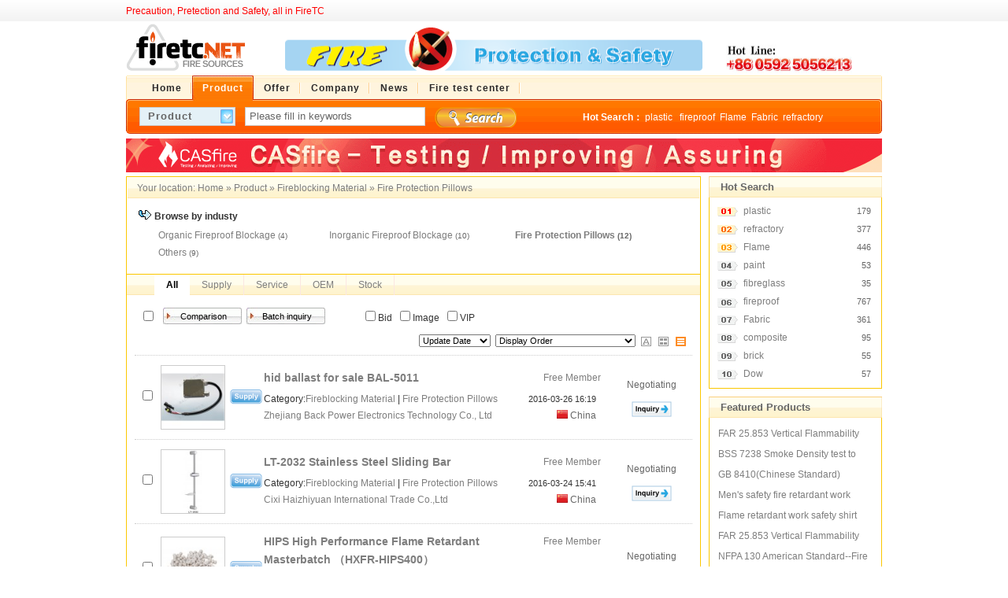

--- FILE ---
content_type: text/html;charset=utf-8
request_url: http://firetc.net/product/list.php?catid=126
body_size: 8390
content:
<!DOCTYPE html PUBLIC "-//W3C//DTD XHTML 1.0 Transitional//EN" "http://www.w3.org/TR/xhtml1/DTD/xhtml1-transitional.dtd">
<html xmlns="http://www.w3.org/1999/xhtml">
<head>
<meta http-equiv="Content-Type" content="text/html;charset=utf-8"/>
<title>Fire Protection Pillows_Fireblocking Material_Product_FireTC.net</title>
<meta name="keywords" content="Fire Test, Flame Retardant, Fireproof product, Fire Standard, Fire Regulation, Firefighting Equipment, FR Plastic, FR rubber,DIN5510-2, BS6853, Fire Precaution, Fire protection, fire safety"/>
<meta name="description" content="FireTC.net is a B2B website of Research, Cooperation, Multi-party Communication for Worldwide Manufacturers, traders and buyers of fire industry such as flame retardant, fire protection, fire safety and so on. FireTC.net is based on worldwide fire standard and regulation. FireTC.net devote to improve businesses and individuals concerns for fire safety and help enterprises improve the fire performance to avoid technical barrier of trader, and obtain more business opportunities. FireTC.net is a quick business access to fire safety."/>
<meta name="generator" content="FireTC B2B,www.firetc.com"/>
<meta http-equiv="x-ua-compatible" content="ie=7"/>
<link rel="shortcut icon" href="http://www.firetc.net/favicon.ico"/>
<link rel="bookmark" href="http://www.firetc.net/favicon.ico"/>
<link rel="stylesheet" type="text/css" href="http://www.firetc.net/skin/default/style.css"/>
<link rel="stylesheet" type="text/css" href="http://www.firetc.net/skin/default/sell.css"/><script type="text/javascript">window.onerror= function(){return true;}</script><script type="text/javascript" src="http://www.firetc.net/lang/zh-cn/lang.js"></script>
<script type="text/javascript" src="http://www.firetc.net/file/script/config.js"></script>
<script type="text/javascript" src="http://www.firetc.net/file/script/common.js"></script>
<script type="text/javascript" src="http://www.firetc.net/file/script/page.js"></script>
</head>
<body>
<script type="text/javascript">
/*document.body.oncopy = function (){ 
	setTimeout( 
		function () { 
			var text = clipboardData.getData("text"); 　　if (text) { text = text + "    FireTC.com：http://www.firetc.com"; clipboardData.setData("text", text); } 
		}, 100 
	) 
}*/
</script>
<div class="top">
	<div class="top_div">
		<div class="f_r" id="fireTC_member"></div>
		<div>
		<a href="http://www.firetc.net/member/grade.php"><span class="f_red"> Precaution, Pretection and Safety, all in FireTC</span></a>
		 <!--| <script type="text/javascript">addFav('Collecting page');</script>-->
						</div>
	</div>
</div>
<div class="m">
	<div class="f_l logo"><a href="http://www.firetc.net/"><img src="http://www.firetc.net/skin/default/image/logo.png" alt="FireTC.net"/></a></div>
	<div class="f_l banner"><a target="_blank" href="/"><img width="530" height="60" alt="Firetc.net" src="/skin/default/image/banner.png"></a></div>
	<div class="f_l btntool">
	<a href="mailto:firetc@firetc.com"><img src="http://www.firetc.net/skin/default/image/hotline.jpg" width="160" height="60" alt="firetc@firetc.com"/><br/></a>
	</div>
	
</div>

<div class="m">
	<div class="menu_l">&nbsp;</div>
	<div class="menu_b">
		<div class="menu">
		<ul><li><a href="http://www.firetc.net/"><span>Home</span></a></li><li class="menuon"><a href="http://www.firetc.net/product/"><span>Product</span></a></li><li><a href="http://www.firetc.net/offer/"><span>Offer</span></a></li><li><a href="http://www.firetc.net/company/"><span>Company</span></a></li><li><a href="http://www.firetc.net/news/"><span>News</span></a></li><li><a href="http://www.firetc.net/firetesting/"><span>Fire test center</span></a></li></ul>
		</div>
		<div>
			<div class="search_l">
																<script type="text/javascript">var searchid = 5;</script>
				<div id="search_module" style="display:none;" onmouseout="Dh('search_module');" onmouseover="Ds('search_module');">
				<a href="javascript:void(0);" onclick="setModule('Product','5')">Product</a><a href="javascript:void(0);" onclick="setModule('Offer','6')">Offer</a><a href="javascript:void(0);" onclick="setModule('Company','4')">Company</a><a href="javascript:void(0);" onclick="setModule('News','21')">News</a><a href="javascript:void(0);" onclick="setModule('Fire test center','24')">Fire test center</a>				</div>
				<div id="search_tips" style="display:none;"></div>
				<form id="fireTC_search" action="http://www.firetc.net/search.php" onsubmit="return Dsearch();">
				<input type="hidden" name="moduleid" value="5" id="fireTC_moduleid"/>
				&nbsp;&nbsp;&nbsp;
				<input type="text" id="fireTC_select" class="search_s" value="Product" readonly onfocus="this.blur();" onclick="Ds('search_module');"/>
				&nbsp;&nbsp;
				<input name="kw" id="fireTC_kw" type="text" class="search_i" value="Please fill in keywords" onfocus="if(this.value=='Please fill in keywords') this.value='';" onkeyup="STip(this.value);" autocomplete="off"/>
				&nbsp;&nbsp;
				<input type="image" src="http://www.firetc.net/skin/default/image/search.png" align="absmiddle"/>
				&nbsp;
				<a href="http://www.firetc.net/product/search.php" id="fireTC_search_m" style="display:none;"><img src="http://www.firetc.net/skin/default/image/search_m.gif"/></a>
				</form>
			</div>
			<div class="search_r">
				<div id="search_word"><strong>Hot Search：</strong> <a href="http://www.firetc.net/product/search.php?kw=plastic+">plastic </a>&nbsp; <a href="http://www.firetc.net/product/search.php?kw=fireproof">fireproof</a>&nbsp; <a href="http://www.firetc.net/product/search.php?kw=Flame">Flame</a>&nbsp; <a href="http://www.firetc.net/product/search.php?kw=Fabric">Fabric</a>&nbsp; <a href="http://www.firetc.net/product/search.php?kw=refractory">refractory</a>&nbsp; <a href="http://www.firetc.net/product/search.php?kw=composite">composite</a>&nbsp; <a href="http://www.firetc.net/product/search.php?kw=brick">brick</a>&nbsp; <a href="http://www.firetc.net/product/search.php?kw=Dow">Dow</a>&nbsp; <a href="http://www.firetc.net/product/search.php?kw=fibreglass">fibreglass</a>&nbsp; <a href="http://www.firetc.net/product/search.php?kw=paint">paint</a>&nbsp; </div>
			</div>
		</div>
	</div>
	<div class="menu_r">&nbsp;</div>
</div>
<div class="m b5">&nbsp;</div>
<div align="center"><a href="http://www.firetc.net/extend/redirect.php?aid=23" target="_blank"><img src="http://www.firetc.net/file/upload/201109/23/08-47-47-75-1.gif" width="960" height="43" alt=""/></a></div>
<div class="m b5"></div><div class="m">
<div class="m_l_1 f_l">
	<div class="left_box">		
		<div class="pos2">Your location: <a href="http://www.firetc.net/">Home</a> &raquo; <a href="http://www.firetc.net/product/">Product</a> &raquo; <a href="http://www.firetc.net/product/list.php?catid=44">Fireblocking Material</a> &raquo; <a href="http://www.firetc.net/product/list.php?catid=126">Fire Protection Pillows</a></div>
		<div class="category">
			<p><img src="http://www.firetc.net/skin/default/image/arrow.gif" width="17" height="12" alt=""/> <strong>Browse by industy</strong></p>
			<div>
			<table width="100%" cellpadding="3">
						<tr>			<td><a href="http://www.firetc.net/product/list.php?catid=124">Organic Fireproof Blockage</a> <span class="f_gray px10">(4)</span></td>
												<td><a href="http://www.firetc.net/product/list.php?catid=125">Inorganic Fireproof Blockage</a> <span class="f_gray px10">(10)</span></td>
												<td class="f_b"><a href="http://www.firetc.net/product/list.php?catid=126">Fire Protection Pillows</a> <span class="f_gray px10">(12)</span></td>
			</tr>						<tr>			<td><a href="http://www.firetc.net/product/list.php?catid=127">Others</a> <span class="f_gray px10">(9)</span></td>
									</table>
			</div>
		</div>
		<div class="b10">&nbsp;</div>
		<div class="type">
		<a href="http://www.firetc.net/product/list.php?catid=126" class="type_1">All</a>
				<a href="http://www.firetc.net/product/index.php?typeid=0&catid=126" class="type_2">Supply </a>
				<a href="http://www.firetc.net/product/index.php?typeid=1&catid=126" class="type_2"> Service </a>
				<a href="http://www.firetc.net/product/index.php?typeid=2&catid=126" class="type_2"> OEM </a>
				<a href="http://www.firetc.net/product/index.php?typeid=3&catid=126" class="type_2"> Stock</a>
				</div>
		<div class="b10 c_b">&nbsp;</div>
		<form method="post">
		<div class="sell_tip" id="sell_tip" style="display:none;" title="Double click to close" ondblclick="Dh(this.id);">
			<div>
				<p>You may</p>
				<input type="submit" value="Comparison" onclick="this.form.action='http://www.firetc.net/product/compare.php';" class="btn_1" onmouseover="this.className='btn_2'" onmouseout="this.className='btn_1'"/> or 
				<input type="submit" value="Batch inquiry" onclick="this.form.action='http://www.firetc.net/product/inquiry.php';" class="btn_1" onmouseover="this.className='btn_2'" onmouseout="this.className='btn_1'"/>
			</div>
		</div>
		<div class="img_tip" id="img_tip" style="display:none;">&nbsp;</div>
		<div class="tool">
			<table>
			<tr height="30">
			<td width="25" align="center" title="Select all / in reverse">&nbsp;<input type="checkbox" onclick="checkall(this.form);"/><td>
			<td>
				<input type="submit" value="Comparison" onclick="this.form.action='http://www.firetc.net/product/compare.php';" class="btn_1" onmouseover="this.className='btn_2'" onmouseout="this.className='btn_1'"/>&nbsp;
				<input type="submit" value="Batch inquiry" onclick="this.form.action='http://www.firetc.net/product/inquiry.php';" class="btn_1" onmouseover="this.className='btn_2'" onmouseout="this.className='btn_1'"/>
			</td>
			<td align="left">
			<script type="text/javascript">var sh = 'http://www.firetc.net/product/search.php?catid=126';</script>
			<input type="checkbox" onclick="Go(sh+'&price=1');"/>Bid&nbsp;
			<input type="checkbox" onclick="Go(sh+'&thumb=1');"/>Image&nbsp;
			<input type="checkbox" onclick="Go(sh+'&vip=1');"/>VIP&nbsp;
			</td>
			</tr>
			<tr height="30">
			<td width="25" align="center" title="Select all / in reverse">&nbsp;<td>
			<td>
			</td>
			<td align="right">
				<select onchange="Go(sh+'&day='+this.value)">
				<option value="0">Update Date</option>
				<option value="1">within 1 day</option>
				<option value="3">within 3 days</option>
				<option value="7">within 7 days</option>
				<option value="15">within 15 days</option>
				<option value="30">within 30 days</option>
				</select>&nbsp;
				<select onchange="Go(sh+'&order='+this.value)">
				<option value="0">Display Order</option>
				<option value="2">Price from high to low</option>
				<option value="3">Price from low to high</option>
				<!--<option value="4">VIP Rank from high to low</option>-->
				<!--<option value="5">VIP Rank from low to high</option>-->
				<option value="6">Supply Quantity from high to low</option>
				<option value="7">Supply Quantity from low to high</option>
				<option value="8">Order Quantity from high to low</option>
				<option value="9">Order Quantity from low to high</option>
				</select>&nbsp;	
				<img src="http://www.firetc.net/skin/default/image/list_txt.gif" width="16" height="16" alt="Text list" align="absmiddle" class="c_p" onclick="Go(sh+'&list=2');"/>&nbsp;
				<img src="http://www.firetc.net/skin/default/image/list_img.gif" width="16" height="16" alt="Image List" align="absmiddle" class="c_p" onclick="Go(sh+'&list=1');"/>&nbsp;
				<img src="http://www.firetc.net/skin/default/image/list_mix_on.gif" width="16" height="16" alt="Photo List" align="absmiddle" class="c_p" onclick="Go(sh+'&list=0');"/>&nbsp;
			</td>
			</tr>
			</table>		</div>
			
		<div class="list" id="item_5522">
	<table>
	<tr align="center">
		<td width="25">&nbsp;<input type="checkbox" id="check_5522" name="itemid[]" value="5522" onclick="sell_tip(this, 5522);"/> </td>
		<td width="90"><div><a href="http://www.firetc.net/product/show.php?itemid=5522" target="_blank"><img src="http://www.firetc.net/file/upload/201603/25/14-50-09-64-1666.jpg.thumb.jpg" width="80" height="80" alt="hid ballast for sale BAL-5011" onmouseover="img_tip(this, this.src);" onmouseout="img_tip(this, '');"/></a></div></td>

		<td width="10"><img src="http://www.firetc.net/skin/default/image/selltype0.gif"/></td>

		<td align="left">
			<ul>
			<li><span class="f_r"><a href="http://www.firetc.net/member/grade.php" class="gradelink" title="List of service of member" target="_blank">Free Member</a></span>			<a href="http://www.firetc.net/product/show.php?itemid=5522" target="_blank"><strong class="px14">hid ballast for sale BAL-5011</strong></a>
			</li>
			
			<li class="f_gray"></li>
			<li class="f_gray" style="height:5px;"></li>
			<li><span class="f_r px11">2016-03-26 16:19&nbsp;&nbsp;</span>Category:<a href="http://www.firetc.net/product/list.php?catid=44">Fireblocking Material</a> | <a href="http://www.firetc.net/product/list.php?catid=126">Fire Protection Pillows</a></li>
			<li>
			<span class="f_r f_gray">
															<img src="/file/country/31.gif"> China&nbsp;&nbsp;</span>
			<a href="http://www.firetc.net/index.php?homepage=prrp6s" target="_blank">Zhejiang Back Power Electronics Technology Co., Ltd </a>&nbsp;
			<span class="f_gray">
									</span>
			</li>
			</ul>
		</td>
		<td width="10"> </td>
		<td width="100"> 
				<span class="f_gray">Negotiating</span><br/>
		<img src="http://www.firetc.net/skin/default/image/spacer.gif" width="1" height="10"/><br/>
		<a href="http://www.firetc.net/product/inquiry.php?itemid=5522" class="l"><img src="http://www.firetc.net/skin/default/image/inquiry.gif" title="Inquiry"/></a>
				</td>
	</tr>
	</table>
</div>
<div class="list" id="item_5415">
	<table>
	<tr align="center">
		<td width="25">&nbsp;<input type="checkbox" id="check_5415" name="itemid[]" value="5415" onclick="sell_tip(this, 5415);"/> </td>
		<td width="90"><div><a href="http://www.firetc.net/product/show.php?itemid=5415" target="_blank"><img src="http://www.firetc.net/file/upload/201603/16/12-53-32-98-1653.jpg.thumb.jpg" width="80" height="80" alt="LT-2032 Stainless Steel Sliding Bar" onmouseover="img_tip(this, this.src);" onmouseout="img_tip(this, '');"/></a></div></td>

		<td width="10"><img src="http://www.firetc.net/skin/default/image/selltype0.gif"/></td>

		<td align="left">
			<ul>
			<li><span class="f_r"><a href="http://www.firetc.net/member/grade.php" class="gradelink" title="List of service of member" target="_blank">Free Member</a></span>			<a href="http://www.firetc.net/product/show.php?itemid=5415" target="_blank"><strong class="px14">LT-2032 Stainless Steel Sliding Bar</strong></a>
			</li>
			
			<li class="f_gray"></li>
			<li class="f_gray" style="height:5px;"></li>
			<li><span class="f_r px11">2016-03-24 15:41&nbsp;&nbsp;</span>Category:<a href="http://www.firetc.net/product/list.php?catid=44">Fireblocking Material</a> | <a href="http://www.firetc.net/product/list.php?catid=126">Fire Protection Pillows</a></li>
			<li>
			<span class="f_r f_gray">
															<img src="/file/country/31.gif"> China&nbsp;&nbsp;</span>
			<a href="http://www.firetc.net/index.php?homepage=iytfx542" target="_blank">Cixi Haizhiyuan International Trade Co.,Ltd</a>&nbsp;
			<span class="f_gray">
									</span>
			</li>
			</ul>
		</td>
		<td width="10"> </td>
		<td width="100"> 
				<span class="f_gray">Negotiating</span><br/>
		<img src="http://www.firetc.net/skin/default/image/spacer.gif" width="1" height="10"/><br/>
		<a href="http://www.firetc.net/product/inquiry.php?itemid=5415" class="l"><img src="http://www.firetc.net/skin/default/image/inquiry.gif" title="Inquiry"/></a>
				</td>
	</tr>
	</table>
</div>
<div class="list" id="item_5450">
	<table>
	<tr align="center">
		<td width="25">&nbsp;<input type="checkbox" id="check_5450" name="itemid[]" value="5450" onclick="sell_tip(this, 5450);"/> </td>
		<td width="90"><div><a href="http://www.firetc.net/product/show.php?itemid=5450" target="_blank"><img src="http://www.firetc.net/file/upload/201603/19/09-27-55-41-1657.jpg.thumb.jpg" width="80" height="80" alt="HIPS High Performance Flame Retardant Masterbatch （HXFR-HIPS400）" onmouseover="img_tip(this, this.src);" onmouseout="img_tip(this, '');"/></a></div></td>

		<td width="10"><img src="http://www.firetc.net/skin/default/image/selltype0.gif"/></td>

		<td align="left">
			<ul>
			<li><span class="f_r"><a href="http://www.firetc.net/member/grade.php" class="gradelink" title="List of service of member" target="_blank">Free Member</a></span>			<a href="http://www.firetc.net/product/show.php?itemid=5450" target="_blank"><strong class="px14">HIPS High Performance Flame Retardant Masterbatch （HXFR-HIPS400）</strong></a>
			</li>
			
			<li class="f_gray"></li>
			<li class="f_gray" style="height:5px;"></li>
			<li><span class="f_r px11">2016-03-24 15:39&nbsp;&nbsp;</span>Category:<a href="http://www.firetc.net/product/list.php?catid=44">Fireblocking Material</a> | <a href="http://www.firetc.net/product/list.php?catid=126">Fire Protection Pillows</a></li>
			<li>
			<span class="f_r f_gray">
															<img src="/file/country/31.gif"> China&nbsp;&nbsp;</span>
			<a href="http://www.firetc.net/index.php?homepage=iytfx543" target="_blank">Suzhou Haixiang Plastic Chemical Co.,Ltd</a>&nbsp;
			<span class="f_gray">
									</span>
			</li>
			</ul>
		</td>
		<td width="10"> </td>
		<td width="100"> 
				<span class="f_gray">Negotiating</span><br/>
		<img src="http://www.firetc.net/skin/default/image/spacer.gif" width="1" height="10"/><br/>
		<a href="http://www.firetc.net/product/inquiry.php?itemid=5450" class="l"><img src="http://www.firetc.net/skin/default/image/inquiry.gif" title="Inquiry"/></a>
				</td>
	</tr>
	</table>
</div>
<div class="list" id="item_4959">
	<table>
	<tr align="center">
		<td width="25">&nbsp;<input type="checkbox" id="check_4959" name="itemid[]" value="4959" onclick="sell_tip(this, 4959);"/> </td>
		<td width="90"><div><a href="http://www.firetc.net/product/show.php?itemid=4959" target="_blank"><img src="http://www.firetc.net/file/upload/201601/14/14-59-49-38-1594.jpg.thumb.jpg" width="80" height="80" alt="seat cushions for chairs CU-06" onmouseover="img_tip(this, this.src);" onmouseout="img_tip(this, '');"/></a></div></td>

		<td width="10"><img src="http://www.firetc.net/skin/default/image/selltype0.gif"/></td>

		<td align="left">
			<ul>
			<li><span class="f_r"><a href="http://www.firetc.net/member/grade.php" class="gradelink" title="List of service of member" target="_blank">Free Member</a></span>			<a href="http://www.firetc.net/product/show.php?itemid=4959" target="_blank"><strong class="px14">seat cushions for chairs CU-06</strong></a>
			</li>
			
			<li class="f_gray"></li>
			<li class="f_gray" style="height:5px;"></li>
			<li><span class="f_r px11">2016-01-15 15:16&nbsp;&nbsp;</span>Category:<a href="http://www.firetc.net/product/list.php?catid=44">Fireblocking Material</a> | <a href="http://www.firetc.net/product/list.php?catid=126">Fire Protection Pillows</a></li>
			<li>
			<span class="f_r f_gray">
															<img src="/file/country/31.gif"> China&nbsp;&nbsp;</span>
			<a href="http://www.firetc.net/index.php?homepage=wlwlpp35" target="_blank">Dongyang Qiqi Craft Co.,Ltd</a>&nbsp;
			<span class="f_gray">
									</span>
			</li>
			</ul>
		</td>
		<td width="10"> </td>
		<td width="100"> 
				<span class="f_gray">Negotiating</span><br/>
		<img src="http://www.firetc.net/skin/default/image/spacer.gif" width="1" height="10"/><br/>
		<a href="http://www.firetc.net/product/inquiry.php?itemid=4959" class="l"><img src="http://www.firetc.net/skin/default/image/inquiry.gif" title="Inquiry"/></a>
				</td>
	</tr>
	</table>
</div>
<div class="list" id="item_4347">
	<table>
	<tr align="center">
		<td width="25">&nbsp;<input type="checkbox" id="check_4347" name="itemid[]" value="4347" onclick="sell_tip(this, 4347);"/> </td>
		<td width="90"><div><a href="http://www.firetc.net/product/show.php?itemid=4347" target="_blank"><img src="http://www.firetc.net/file/upload/201511/27/14-04-54-39-1520.jpg.thumb.jpg" width="80" height="80" alt="flat top grill prices Flat Top" onmouseover="img_tip(this, this.src);" onmouseout="img_tip(this, '');"/></a></div></td>

		<td width="10"><img src="http://www.firetc.net/skin/default/image/selltype0.gif"/></td>

		<td align="left">
			<ul>
			<li><span class="f_r"><a href="http://www.firetc.net/member/grade.php" class="gradelink" title="List of service of member" target="_blank">Free Member</a></span>			<a href="http://www.firetc.net/product/show.php?itemid=4347" target="_blank"><strong class="px14">flat top grill prices Flat Top</strong></a>
			</li>
			
			<li class="f_gray"></li>
			<li class="f_gray" style="height:5px;"></li>
			<li><span class="f_r px11">2015-11-27 14:42&nbsp;&nbsp;</span>Category:<a href="http://www.firetc.net/product/list.php?catid=44">Fireblocking Material</a> | <a href="http://www.firetc.net/product/list.php?catid=126">Fire Protection Pillows</a></li>
			<li>
			<span class="f_r f_gray">
															<img src="/file/country/31.gif"> China&nbsp;&nbsp;</span>
			<a href="http://www.firetc.net/index.php?homepage=iytfx522" target="_blank">Spark Metal Works Co.,Ltd</a>&nbsp;
			<span class="f_gray">
									</span>
			</li>
			</ul>
		</td>
		<td width="10"> </td>
		<td width="100"> 
				<span class="f_gray">Negotiating</span><br/>
		<img src="http://www.firetc.net/skin/default/image/spacer.gif" width="1" height="10"/><br/>
		<a href="http://www.firetc.net/product/inquiry.php?itemid=4347" class="l"><img src="http://www.firetc.net/skin/default/image/inquiry.gif" title="Inquiry"/></a>
				</td>
	</tr>
	</table>
</div>
<div class="list" id="item_4327">
	<table>
	<tr align="center">
		<td width="25">&nbsp;<input type="checkbox" id="check_4327" name="itemid[]" value="4327" onclick="sell_tip(this, 4327);"/> </td>
		<td width="90"><div><a href="http://www.firetc.net/product/show.php?itemid=4327" target="_blank"><img src="http://www.firetc.net/file/upload/201511/27/08-18-47-94-1518.jpg.thumb.jpg" width="80" height="80" alt="White Light Strobe Light 20m/50m" onmouseover="img_tip(this, this.src);" onmouseout="img_tip(this, '');"/></a></div></td>

		<td width="10"><img src="http://www.firetc.net/skin/default/image/selltype0.gif"/></td>

		<td align="left">
			<ul>
			<li><span class="f_r"><a href="http://www.firetc.net/member/grade.php" class="gradelink" title="List of service of member" target="_blank">Free Member</a></span>			<a href="http://www.firetc.net/product/show.php?itemid=4327" target="_blank"><strong class="px14">White Light Strobe Light 20m/50m</strong></a>
			</li>
			
			<li class="f_gray"></li>
			<li class="f_gray" style="height:5px;"></li>
			<li><span class="f_r px11">2015-11-27 09:12&nbsp;&nbsp;</span>Category:<a href="http://www.firetc.net/product/list.php?catid=44">Fireblocking Material</a> | <a href="http://www.firetc.net/product/list.php?catid=126">Fire Protection Pillows</a></li>
			<li>
			<span class="f_r f_gray">
															<img src="/file/country/31.gif"> China&nbsp;&nbsp;</span>
			<a href="http://www.firetc.net/index.php?homepage=wyjrr1" target="_blank">Shantou Scene Electronics Co., Ltd</a>&nbsp;
			<span class="f_gray">
									</span>
			</li>
			</ul>
		</td>
		<td width="10"> </td>
		<td width="100"> 
				<span class="f_gray">Negotiating</span><br/>
		<img src="http://www.firetc.net/skin/default/image/spacer.gif" width="1" height="10"/><br/>
		<a href="http://www.firetc.net/product/inquiry.php?itemid=4327" class="l"><img src="http://www.firetc.net/skin/default/image/inquiry.gif" title="Inquiry"/></a>
				</td>
	</tr>
	</table>
</div>
<div class="list" id="item_3782">
	<table>
	<tr align="center">
		<td width="25">&nbsp;<input type="checkbox" id="check_3782" name="itemid[]" value="3782" onclick="sell_tip(this, 3782);"/> </td>
		<td width="90"><div><a href="http://www.firetc.net/product/show.php?itemid=3782" target="_blank"><img src="http://www.firetc.net/file/upload/201510/17/10-26-16-74-1454.jpg.thumb.jpg" width="80" height="80" alt="Ultra Bright 5730 60LED Soft Lighting Strip Light" onmouseover="img_tip(this, this.src);" onmouseout="img_tip(this, '');"/></a></div></td>

		<td width="10"><img src="http://www.firetc.net/skin/default/image/selltype0.gif"/></td>

		<td align="left">
			<ul>
			<li><span class="f_r"><a href="http://www.firetc.net/member/grade.php" class="gradelink" title="List of service of member" target="_blank">Free Member</a></span>			<a href="http://www.firetc.net/product/show.php?itemid=3782" target="_blank"><strong class="px14">Ultra Bright 5730 60LED Soft Lighting Strip Light</strong></a>
			</li>
			
			<li class="f_gray"></li>
			<li class="f_gray" style="height:5px;"></li>
			<li><span class="f_r px11">2015-10-19 14:02&nbsp;&nbsp;</span>Category:<a href="http://www.firetc.net/product/list.php?catid=44">Fireblocking Material</a> | <a href="http://www.firetc.net/product/list.php?catid=126">Fire Protection Pillows</a></li>
			<li>
			<span class="f_r f_gray">
															<img src="/file/country/31.gif"> China&nbsp;&nbsp;</span>
			<a href="http://www.firetc.net/index.php?homepage=kmy2yy" target="_blank"> Shenzhen Forever Shining Opto-Electronics Co.,Ltd</a>&nbsp;
			<span class="f_gray">
									</span>
			</li>
			</ul>
		</td>
		<td width="10"> </td>
		<td width="100"> 
				<span class="f_gray">Negotiating</span><br/>
		<img src="http://www.firetc.net/skin/default/image/spacer.gif" width="1" height="10"/><br/>
		<a href="http://www.firetc.net/product/inquiry.php?itemid=3782" class="l"><img src="http://www.firetc.net/skin/default/image/inquiry.gif" title="Inquiry"/></a>
				</td>
	</tr>
	</table>
</div>
<div class="list" id="item_3769">
	<table>
	<tr align="center">
		<td width="25">&nbsp;<input type="checkbox" id="check_3769" name="itemid[]" value="3769" onclick="sell_tip(this, 3769);"/> </td>
		<td width="90"><div><a href="http://www.firetc.net/product/show.php?itemid=3769" target="_blank"><img src="http://www.firetc.net/file/upload/201510/16/14-00-13-30-1452.jpg.thumb.jpg" width="80" height="80" alt="Coil Springs For Sale Coil Spring" onmouseover="img_tip(this, this.src);" onmouseout="img_tip(this, '');"/></a></div></td>

		<td width="10"><img src="http://www.firetc.net/skin/default/image/selltype0.gif"/></td>

		<td align="left">
			<ul>
			<li><span class="f_r"><a href="http://www.firetc.net/member/grade.php" class="gradelink" title="List of service of member" target="_blank">Free Member</a></span>			<a href="http://www.firetc.net/product/show.php?itemid=3769" target="_blank"><strong class="px14">Coil Springs For Sale Coil Spring</strong></a>
			</li>
			
			<li class="f_gray"></li>
			<li class="f_gray" style="height:5px;"></li>
			<li><span class="f_r px11">2015-10-19 13:57&nbsp;&nbsp;</span>Category:<a href="http://www.firetc.net/product/list.php?catid=44">Fireblocking Material</a> | <a href="http://www.firetc.net/product/list.php?catid=126">Fire Protection Pillows</a></li>
			<li>
			<span class="f_r f_gray">
															<img src="/file/country/31.gif"> China&nbsp;&nbsp;</span>
			<a href="http://www.firetc.net/index.php?homepage=iytfx512" target="_blank">Chuanghe Fastener Co.,Ltd</a>&nbsp;
			<span class="f_gray">
									</span>
			</li>
			</ul>
		</td>
		<td width="10"> </td>
		<td width="100"> 
				<span class="f_gray">Negotiating</span><br/>
		<img src="http://www.firetc.net/skin/default/image/spacer.gif" width="1" height="10"/><br/>
		<a href="http://www.firetc.net/product/inquiry.php?itemid=3769" class="l"><img src="http://www.firetc.net/skin/default/image/inquiry.gif" title="Inquiry"/></a>
				</td>
	</tr>
	</table>
</div>
<div class="list" id="item_2378">
	<table>
	<tr align="center">
		<td width="25">&nbsp;<input type="checkbox" id="check_2378" name="itemid[]" value="2378" onclick="sell_tip(this, 2378);"/> </td>
		<td width="90"><div><a href="http://www.firetc.net/product/show.php?itemid=2378" target="_blank"><img src="http://www.firetc.net/file/upload/201208/18/01-12-10-29-1217.jpg.thumb.jpg" width="80" height="80" alt="Supply Safty Memory Foam Baby Pillow Popular in Europe" onmouseover="img_tip(this, this.src);" onmouseout="img_tip(this, '');"/></a></div></td>

		<td width="10"><img src="http://www.firetc.net/skin/default/image/selltype0.gif"/></td>

		<td align="left">
			<ul>
			<li><span class="f_r"><a href="http://www.firetc.net/member/grade.php" class="gradelink" title="List of service of member" target="_blank">Free Member</a></span>			<a href="http://www.firetc.net/product/show.php?itemid=2378" target="_blank"><strong class="px14">Supply Safty Memory Foam Baby Pillow Popular in Europe</strong></a>
			</li>
			
			<li class="f_gray"></li>
			<li class="f_gray" style="height:5px;"></li>
			<li><span class="f_r px11">2012-08-20 17:18&nbsp;&nbsp;</span>Category:<a href="http://www.firetc.net/product/list.php?catid=44">Fireblocking Material</a> | <a href="http://www.firetc.net/product/list.php?catid=126">Fire Protection Pillows</a></li>
			<li>
			<span class="f_r f_gray">
															<img src="/file/country/31.gif"> China&nbsp;&nbsp;</span>
			<a href="http://www.firetc.net/index.php?homepage=jerryli" target="_blank">JC HOME PRODUCTS (HANGZHOU) CO., LTD.  </a>&nbsp;
			<span class="f_gray">
									</span>
			</li>
			</ul>
		</td>
		<td width="10"> </td>
		<td width="100"> 
				<span class="f_gray">Negotiating</span><br/>
		<img src="http://www.firetc.net/skin/default/image/spacer.gif" width="1" height="10"/><br/>
		<a href="http://www.firetc.net/product/inquiry.php?itemid=2378" class="l"><img src="http://www.firetc.net/skin/default/image/inquiry.gif" title="Inquiry"/></a>
				</td>
	</tr>
	</table>
</div>
<div class="list" id="item_2379">
	<table>
	<tr align="center">
		<td width="25">&nbsp;<input type="checkbox" id="check_2379" name="itemid[]" value="2379" onclick="sell_tip(this, 2379);"/> </td>
		<td width="90"><div><a href="http://www.firetc.net/product/show.php?itemid=2379" target="_blank"><img src="http://www.firetc.net/file/upload/201208/18/01-13-05-96-1217.jpg.thumb.jpg" width="80" height="80" alt="Supply Safty Memory Foam Baby Pillow" onmouseover="img_tip(this, this.src);" onmouseout="img_tip(this, '');"/></a></div></td>

		<td width="10"><img src="http://www.firetc.net/skin/default/image/selltype0.gif"/></td>

		<td align="left">
			<ul>
			<li><span class="f_r"><a href="http://www.firetc.net/member/grade.php" class="gradelink" title="List of service of member" target="_blank">Free Member</a></span>			<a href="http://www.firetc.net/product/show.php?itemid=2379" target="_blank"><strong class="px14">Supply Safty Memory Foam Baby Pillow</strong></a>
			</li>
			
			<li class="f_gray"></li>
			<li class="f_gray" style="height:5px;"></li>
			<li><span class="f_r px11">2012-08-20 17:18&nbsp;&nbsp;</span>Category:<a href="http://www.firetc.net/product/list.php?catid=44">Fireblocking Material</a> | <a href="http://www.firetc.net/product/list.php?catid=126">Fire Protection Pillows</a></li>
			<li>
			<span class="f_r f_gray">
															<img src="/file/country/31.gif"> China&nbsp;&nbsp;</span>
			<a href="http://www.firetc.net/index.php?homepage=jerryli" target="_blank">JC HOME PRODUCTS (HANGZHOU) CO., LTD.  </a>&nbsp;
			<span class="f_gray">
									</span>
			</li>
			</ul>
		</td>
		<td width="10"> </td>
		<td width="100"> 
				<span class="f_gray">Negotiating</span><br/>
		<img src="http://www.firetc.net/skin/default/image/spacer.gif" width="1" height="10"/><br/>
		<a href="http://www.firetc.net/product/inquiry.php?itemid=2379" class="l"><img src="http://www.firetc.net/skin/default/image/inquiry.gif" title="Inquiry"/></a>
				</td>
	</tr>
	</table>
</div>
		
<div class="pages"><input type="hidden" id="fireTC_previous" value="http://www.firetc.net/product/list.php?catid=126&page=2"/><a href="http://www.firetc.net/product/list.php?catid=126&page=2" title="Previous">&nbsp;&#171;&nbsp;</a> <strong>&nbsp;1&nbsp;</strong>  <a href="http://www.firetc.net/product/list.php?catid=126&page=2">&nbsp;2&nbsp;</a>  <a href="http://www.firetc.net/product/list.php?catid=126&page=2" title="Next">&nbsp;&#187;&nbsp;</a> <input type="hidden" id="fireTC_next" value="http://www.firetc.net/product/list.php?catid=126&page=2"/>&nbsp;<cite>Total 12/2 page</cite>&nbsp;<input type="text" class="pages_inp" id="fireTC_pageno" value="1" onkeydown="if(event.keyCode==13 && this.value) {window.location.href='http://www.firetc.net/product/list.php?catid=126&page={fireTC_page}'.replace(/\{fireTC_page\}/, this.value);return false;}"> <input type="button" class="pages_btn" value="GO" onclick="if($('fireTC_pageno').value>0)window.location.href='http://www.firetc.net/product/list.php?catid=126&page={fireTC_page}'.replace(/\{fireTC_page\}/, $('fireTC_pageno').value);"/></div>		<div class="tool">
			<table>
			<tr height="30">
			<td width="25" align="center">&nbsp;<td>
			<td>
				<input type="submit" value="Comparison" onclick="this.form.action='http://www.firetc.net/product/compare.php';" class="btn_1" onmouseover="this.className='btn_2'" onmouseout="this.className='btn_1'"/>&nbsp;
				<input type="submit" value="Batch inquiry" onclick="this.form.action='http://www.firetc.net/product/inquiry.php';" class="btn_1" onmouseover="this.className='btn_2'" onmouseout="this.className='btn_1'"/>
			</td>
			<td align="right"><img src="http://www.firetc.net/skin/default/image/arrow.gif" width="17" height="12" alt=""/> <a href="javascript:window.scrollTo(0,0);">Back to Top</a>&nbsp;&nbsp;&nbsp;&nbsp;<img src="http://www.firetc.net/skin/default/image/arrow.gif" width="17" height="12" alt=""/> <a href="http://www.firetc.net/product/search.php">Advanced Search</a>&nbsp;</td>
			</tr>
			</table>
		</div>
		</form>
		<br/>
	</div>
</div>
<div class="m_n f_l">&nbsp;</div>
<div class="m_r_1 f_l">
	<div class="sponsor"></div>
	<div class="box_head_1"><div><strong>Hot Search</strong></div></div>
	<div class="box_body">
		<div class="rank_list">
			<ul>
<li title="search 101, about 179 Result"><span class="f_r px11 f_gray">&nbsp;179</span><a href="http://www.firetc.net/product/search.php?kw=plastic+">plastic </a></li>
<li title="search 98, about 377 Result"><span class="f_r px11 f_gray">&nbsp;377</span><a href="http://www.firetc.net/product/search.php?kw=refractory">refractory</a></li>
<li title="search 94, about 446 Result"><span class="f_r px11 f_gray">&nbsp;446</span><a href="http://www.firetc.net/product/search.php?kw=Flame">Flame</a></li>
<li title="search 91, about 53 Result"><span class="f_r px11 f_gray">&nbsp;53</span><a href="http://www.firetc.net/product/search.php?kw=paint">paint</a></li>
<li title="search 91, about 35 Result"><span class="f_r px11 f_gray">&nbsp;35</span><a href="http://www.firetc.net/product/search.php?kw=fibreglass">fibreglass</a></li>
<li title="search 87, about 767 Result"><span class="f_r px11 f_gray">&nbsp;767</span><a href="http://www.firetc.net/product/search.php?kw=fireproof">fireproof</a></li>
<li title="search 85, about 361 Result"><span class="f_r px11 f_gray">&nbsp;361</span><a href="http://www.firetc.net/product/search.php?kw=Fabric">Fabric</a></li>
<li title="search 83, about 95 Result"><span class="f_r px11 f_gray">&nbsp;95</span><a href="http://www.firetc.net/product/search.php?kw=composite">composite</a></li>
<li title="search 81, about 55 Result"><span class="f_r px11 f_gray">&nbsp;55</span><a href="http://www.firetc.net/product/search.php?kw=brick">brick</a></li>
<li title="search 79, about 57 Result"><span class="f_r px11 f_gray">&nbsp;57</span><a href="http://www.firetc.net/product/search.php?kw=Dow">Dow</a></li>
</ul>		</div>		
	</div>
    <div class="b10">&nbsp;</div>
	<div class="box_head_1"><div><strong>Featured Products</strong></div></div>
	<div class="box_body">
			<table width="100%">
<tr align="center"><td valign="top" align="left">
<ul><li><a href="http://www.firetc.net/product/show.php?itemid=6989" target="_blank">FAR 25.853 Vertical Flammability Test</a></li></ul></td>
</tr><tr align="center"><td valign="top" align="left">
<ul><li><a href="http://www.firetc.net/product/show.php?itemid=6988" target="_blank">BSS 7238 Smoke Density test to Aircraft Material</a></li></ul></td>
</tr><tr align="center"><td valign="top" align="left">
<ul><li><a href="http://www.firetc.net/product/show.php?itemid=6977" target="_blank">GB 8410(Chinese Standard) Flammability Test to Motor Vehicle</a></li></ul></td>
</tr><tr align="center"><td valign="top" align="left">
<ul><li><a href="http://www.firetc.net/product/show.php?itemid=6972" target="_blank">Men&#039;s safety fire retardant work coveralls</a></li></ul></td>
</tr><tr align="center"><td valign="top" align="left">
<ul><li><a href="http://www.firetc.net/product/show.php?itemid=6970" target="_blank">Flame retardant work safety shirt with pocket for men</a></li></ul></td>
</tr><tr align="center"><td valign="top" align="left">
<ul><li><a href="http://www.firetc.net/product/show.php?itemid=6892" target="_blank">FAR 25.853 Vertical Flammability Test</a></li></ul></td>
</tr><tr align="center"><td valign="top" align="left">
<ul><li><a href="http://www.firetc.net/product/show.php?itemid=6883" target="_blank">NFPA 130 American Standard--Fire Test</a></li></ul></td>
</tr><tr align="center"><td valign="top" align="left">
<ul><li><a href="http://www.firetc.net/product/show.php?itemid=6878" target="_blank">TB/T 3237 Chinese Fire test standard for railway vehicles</a></li></ul></td>
</tr><tr align="center"><td valign="top" align="left">
<ul><li><a href="http://www.firetc.net/product/show.php?itemid=6873" target="_blank">ASTM E595-15 Outgassing test</a></li></ul></td>
</tr><tr align="center"><td valign="top" align="left">
<ul><li><a href="http://www.firetc.net/product/show.php?itemid=6870" target="_blank">NFPA 130 American Standard</a></li></ul></td>
</tr></table>
	</div>
    <div class="b10">&nbsp;</div>
	<div class="box_head_1"><div><strong>Hot Products</strong></div></div>
	<div class="box_body">
			<table width="100%">
</table>
	</div>
    <div class="b10">&nbsp;</div>
	<div class="box_head_1"><div><strong>New Products</strong></div></div>
	<div class="box_body">
			<table width="100%">
<tr align="center"><td valign="top" align="left">
<ul><li><a href="http://www.firetc.net/product/show.php?itemid=7179" target="_blank">JUKI EF08HD EF</a></li></ul></td>
</tr><tr align="center"><td valign="top" align="left">
<ul><li><a href="http://www.firetc.net/product/show.php?itemid=7177" target="_blank">hydraulic test</a></li></ul></td>
</tr><tr align="center"><td valign="top" align="left">
<ul><li><a href="http://www.firetc.net/product/show.php?itemid=7176" target="_blank">electric hole </a></li></ul></td>
</tr><tr align="center"><td valign="top" align="left">
<ul><li><a href="http://www.firetc.net/product/show.php?itemid=7175" target="_blank">electric pipe </a></li></ul></td>
</tr><tr align="center"><td valign="top" align="left">
<ul><li><a href="http://www.firetc.net/product/show.php?itemid=7174" target="_blank">pipe grooving </a></li></ul></td>
</tr><tr align="center"><td valign="top" align="left">
<ul><li><a href="http://www.firetc.net/product/show.php?itemid=7170" target="_blank">bolt cutting t</a></li></ul></td>
</tr><tr align="center"><td valign="top" align="left">
<ul><li><a href="http://www.firetc.net/product/show.php?itemid=7168" target="_blank">Flat Razor Wir</a></li></ul></td>
</tr><tr align="center"><td valign="top" align="left">
<ul><li><a href="http://www.firetc.net/product/show.php?itemid=7165" target="_blank">Anti Climbing </a></li></ul></td>
</tr><tr align="center"><td valign="top" align="left">
<ul><li><a href="http://www.firetc.net/product/show.php?itemid=7164" target="_blank">RFI Shielding </a></li></ul></td>
</tr><tr align="center"><td valign="top" align="left">
<ul><li><a href="http://www.firetc.net/product/show.php?itemid=7163" target="_blank">Copper Metal C</a></li></ul></td>
</tr></table>
	</div>
		<div class="b10">&nbsp;</div>
	<div class="box_head_1"><div><a href="http://www.firetc.net/news/"><strong>Industry New</strong></a></div></div>
	<div class="box_body li_dot f_gray">
	<ul>
<li><span class="f_r">09-21</span><a href="http://www.firetc.net/news/show.php?itemid=3026" target="_blank" title="Inland Hunan province to see big boost, with all cities linked by high-speed railway">Inland Hunan province to see big boost, with all cities linked by high-speed railway</a></li>
<li><span class="f_r">07-29</span><a href="http://www.firetc.net/news/show.php?itemid=3025" target="_blank" title="Putting whole heart into buildings matters to all">Putting whole heart into buildings matters to all</a></li>
<li><span class="f_r">07-29</span><a href="http://www.firetc.net/news/show.php?itemid=3024" target="_blank" title="China's general aviation industry achieves remarkable progress">China's general aviation industry achieves remarkable progress</a></li>
<li><span class="f_r">05-06</span><a href="http://www.firetc.net/news/show.php?itemid=3022" target="_blank" title="Market for sleep aids awakens">Market for sleep aids awakens</a></li>
<li><span class="f_r">05-06</span><a href="http://www.firetc.net/news/show.php?itemid=3021" target="_blank" title="Steel firms tap innovation to achieve carbon goals">Steel firms tap innovation to achieve carbon goals</a></li>
<li><span class="f_r">05-06</span><a href="http://www.firetc.net/news/show.php?itemid=3020" target="_blank" title="China-Laos Railway demonstrates strong passenger, freight growth">China-Laos Railway demonstrates strong passenger, freight growth</a></li>
<li><span class="f_r">10-08</span><a href="http://www.firetc.net/news/show.php?itemid=2309" target="_blank" title="Airbus A350 XWB receives European type certification">Airbus A350 XWB receives European type certification</a></li>
<li><span class="f_r">10-08</span><a href="http://www.firetc.net/news/show.php?itemid=2308" target="_blank" title="Boeing St. Louis to supply 777X composite parts">Boeing St. Louis to supply 777X composite parts</a></li>
<li><span class="f_r">09-24</span><a href="http://www.firetc.net/news/show.php?itemid=2301" target="_blank" title="TenCate materials help new amphibious sport aircraft take off">TenCate materials help new amphibious sport aircraft take off</a></li>
<li><span class="f_r">09-22</span><a href="http://www.firetc.net/news/show.php?itemid=2292" target="_blank" title="China's growing rail industry turns to plastics for better trains">China's growing rail industry turns to plastics for better trains</a></li>
</ul>
	</div>
		<div class="b10">&nbsp;</div>
	<div class="box_head_1"><div><span class="f_r"><a href="http://www.firetc.net/product/comshow.php">More..</a></span><strong>Regional Channel</strong></div></div>
	<div class="box_body">
			<table width="100%" cellpadding="3">
												<tr>            			<td><a href="http://www.firetc.net/product/search.php?areaid=1&typeid=">Afghanistan</a></td>        															            			<td><a href="http://www.firetc.net/product/search.php?areaid=2&typeid=">Albania</a></td>        			</tr>												<tr>            			<td><a href="http://www.firetc.net/product/search.php?areaid=3&typeid=">Algeria</a></td>        															            			<td><a href="http://www.firetc.net/product/search.php?areaid=4&typeid=">Angola</a></td>        			</tr>												<tr>            			<td><a href="http://www.firetc.net/product/search.php?areaid=5&typeid=">Argentina</a></td>        															            			<td><a href="http://www.firetc.net/product/search.php?areaid=6&typeid=">Armenia</a></td>        			</tr>												<tr>            			<td><a href="http://www.firetc.net/product/search.php?areaid=7&typeid=">Aruba</a></td>        															            			<td><a href="http://www.firetc.net/product/search.php?areaid=8&typeid=">Australia</a></td>        			</tr>												<tr>            			<td><a href="http://www.firetc.net/product/search.php?areaid=9&typeid=">Austria</a></td>        															            			<td><a href="http://www.firetc.net/product/search.php?areaid=10&typeid=">Azerbaijan</a></td>        			</tr>												<tr>            			<td><a href="http://www.firetc.net/product/search.php?areaid=11&typeid=">Bahamas</a></td>        															            			<td><a href="http://www.firetc.net/product/search.php?areaid=12&typeid=">Bahrain</a></td>        			</tr>												<tr>            			<td><a href="http://www.firetc.net/product/search.php?areaid=13&typeid=">Bangladesh</a></td>        															            			<td><a href="http://www.firetc.net/product/search.php?areaid=14&typeid=">Barbados</a></td>        			</tr>												<tr>            			<td><a href="http://www.firetc.net/product/search.php?areaid=15&typeid=">Belarus</a></td>        															            			<td><a href="http://www.firetc.net/product/search.php?areaid=16&typeid=">Belgium</a></td>        			</tr>												<tr>            			<td><a href="http://www.firetc.net/product/search.php?areaid=17&typeid=">Belize</a></td>        															            			<td><a href="http://www.firetc.net/product/search.php?areaid=18&typeid=">Benin</a></td>        			</tr>												<tr>            			<td><a href="http://www.firetc.net/product/search.php?areaid=19&typeid=">Bermuda</a></td>        															            			<td><a href="http://www.firetc.net/product/search.php?areaid=20&typeid=">Bolivia</a></td>        			</tr>																																																																																																																																																																																																																																																																																																																																																																																																																																																																																																																																																																																																																																																																																																																																																																																																																																																																																													</table>
	</div>
</div>
</div>
<div class="m">
	<div class="b10">&nbsp;</div>
	<div class="foot_search">
		<div class="foot_search_m" id="foot_search_m">
		<span id="foot_search_m_5" onclick="setFModule(5)" class="f_b">Product</span> | <span id="foot_search_m_6" onclick="setFModule(6)" class="">Offer</span> | <span id="foot_search_m_4" onclick="setFModule(4)" class="">Company</span> | <span id="foot_search_m_21" onclick="setFModule(21)" class="">News</span> | <span id="foot_search_m_24" onclick="setFModule(24)" class="">Fire test center</span> | 		</div>
		<div>
		<form id="foot_search" action="http://www.firetc.net/search.php" onsubmit="return Fsearch();">
		<input type="hidden" name="moduleid" value="5" id="foot_moduleid"/>
		<input type="text" name="kw" class="foot_search_i" id="foot_kw" value="Please fill in keywords" onfocus="if(this.value=='Please fill in keywords') this.value='';"/>&nbsp;&nbsp;
		<input type="submit" class="foot_search_s" id="foot_search_s" value="Search"/>
		</form>
		</div>
	</div>
	<div class="b10">&nbsp;</div>
</div>
<div class="m">
	<div class="foot">
		<div>
		<a href="http://www.firetc.net/">Home</a>
		| <a href="http://www.firetc.net/aboutus.html">About us</a> 
| <a href="http://www.firetc.net/contact.html">Contact</a> 
| <a href="http://www.firetc.net/terms.html">Terms & Conditions</a> 
| <a href="http://www.firetc.net/copyright.html">Copyright</a> 
		| <a href="http://www.firetc.net/sitemap/">Site Map</a>
		 | <a href="http://www.firetc.net/link/">Friend link</a>		 | <a href="http://www.firetc.net/guestbook/">Guestbook</a>		 | <a href="http://www.firetc.com.cn" target="_blank">Old Version</a>
						| <a href="http://www.miibeian.gov.cn" target="_blank">闽ICP备09009213号</a>
				</div>
		©2013-2015 FIRETC.NET All Rights Reserved   ICP：<a href="https://beian.miit.gov.cn/" target="_blank">闽ICP备09009213号-4</a>		<div style="display:none"><script src="http://s11.cnzz.com/stat.php?id=3405515&web_id=3405515" language="JavaScript"></script></div>
	</div>
</div>
<script type="text/javascript">
	document.write('<script type="text/javascript" src="http://www.firetc.net/api/task.js.php?&refresh='+Math.random()+'.js"></sc'+'ript>');
</script>
 </body>
</html>

--- FILE ---
content_type: text/css
request_url: http://www.firetc.net/skin/default/sell.css
body_size: 597
content:
* {word-wrap: break-word;
word-break: normal;font-family:Arial,Microsoft YaHei,宋体;}
.sell_tip {width:180px;height:70px;background:url('image/sell_tip.gif') no-repeat;overflow:hidden;z-index:1000;position:absolute;}
.sell_tip p {margin:0 0 4px 2px;font-weight:bold;}
.sell_tip div {padding:8px 0 0 10px;}
.tool {margin:0 10px 0 10px;border-bottom:#CCCCCC 1px dotted;}
.tool table {width:100%;}
.img_list li {height:22px;line-height:22px;overflow:hidden;}
/* album */
.album {width:250px;cursor:pointer;}
.album div {padding:5px;border:#CCCCCC 1px solid;background:#F3F3F3;}
.album div span {display:block;width:240px;height:180px;overflow:hidden;text-align:center;vertical-align:middle;}
.ab_im {padding:2px;margin:10px 0 10px 13px;border:#C0C0C0 1px solid;}
.ab_on {padding:2px;margin:10px 0 10px 13px;border:#FF6600 1px solid;background:#FF6600;}
.product_option {padding:10px 20px 10px 20px;}
.seal {font-size:11px;}
#content *{font-size:11px !important;font-family:Arial,Microsoft YaHei,宋体 !important;color:#000000 !important;font-weight:normal !important;}

--- FILE ---
content_type: application/x-javascript
request_url: http://www.firetc.net/file/script/config.js
body_size: 150
content:
var DTPath = "http://www.firetc.net/";var SKPath = "http://www.firetc.net/skin/default/";var CKPrex = "firetc_";